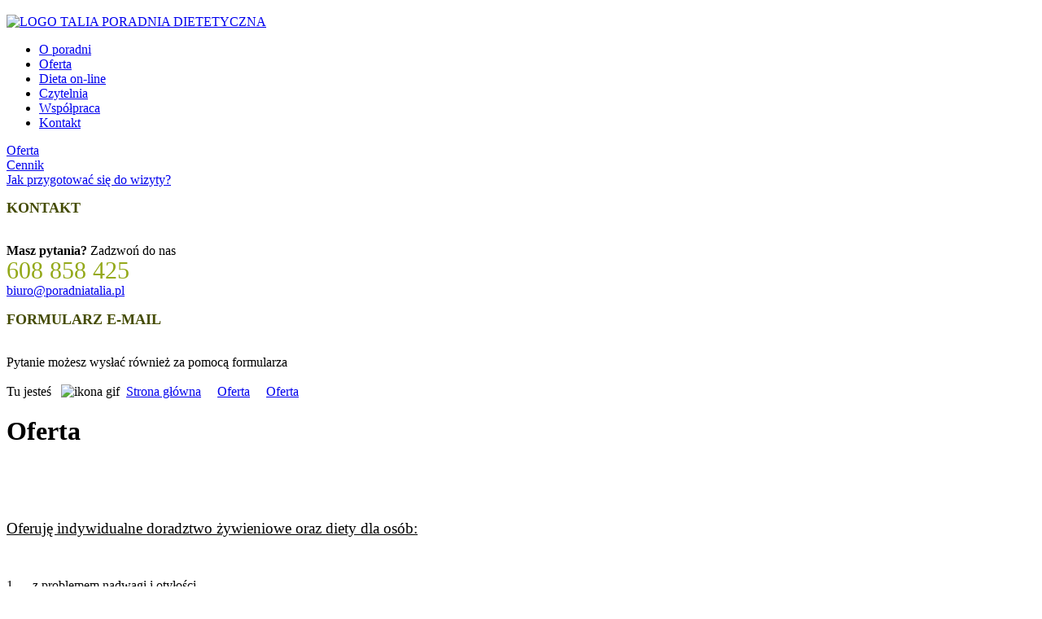

--- FILE ---
content_type: text/html; charset=UTF-8
request_url: https://poradniatalia.pl/oferta0.html
body_size: 3817
content:

<!DOCTYPE html  PUBLIC "-//W3C//DTD XHTML 1.0 Strict//EN" 
"http://www.w3.org/TR/xhtml1/DTD/xhtml1-strict.dtd"> 
<html xmlns="http://www.w3.org/1999/xhtml" lang="pl" xml:lang="pl">
<head>
<meta http-equiv="Content-type" content="text/html; charset=utf-8" />
<title>Nazwa kategrorii</title>
<meta name="description" content="Nazwa kategrorii" />
<meta name="keywords" content="Nazwa kategrorii" />
<link rel="stylesheet" href="./css/style.css" type="text/css" />
<link rel="stylesheet" href="./css/menu.css" type="text/css" />
<link href='http://fonts.googleapis.com/css?family=Playfair+Display+SC&subset=latin,latin-ext' rel='stylesheet' type='text/css'/>
<meta name="language" content="pl" />
<meta name="author" content="DPL Agency Agencja Interaktywna" />
<meta name="copyright" content="DPL Agency Wszelkie Prawa Zastrzeżone" />
<script type="text/javascript" src="js/jquery-1.7.1.min.js"></script>
<link rel="stylesheet" href="./css/colorbox.css" type="text/css" />
<script type="text/javascript" src="js/jquery.colorbox.js"></script>
<script type="text/javascript">
$(document).ready(function(){
    $("a[rel='lightbox']").colorbox();
});
</script>
<script type="text/javascript">
$(document).ready(function() { 		
   $(".opacity").fadeTo("fast", .99);					
   $(".opacity").hover(function(){
      $(this).fadeTo("fast", .7);
   },
   function(){
      $(this).fadeTo("fast", .99);
   });
});
</script>


<script type="text/javascript">
function showmydiv() {
document.getElementById('mybox').style.display = "none";
}
</script>

<!-- Global site tag (gtag.js) - Google Analytics -->
<script async src="https://www.googletagmanager.com/gtag/js?id=UA-119053876-26"></script>
<script>
  window.dataLayer = window.dataLayer || [];
  function gtag(){dataLayer.push(arguments);}
  gtag('js', new Date());

  gtag('config', 'UA-119053876-26');
</script>


<script type="application/ld+json">{"@context": "http://schema.org", "@type": "ProfessionalService", "name": "Poradnia Talia", "image": "https://poradniatalia.pl/grafika/logo.jpg", "@id": "1", "url": "https://poradniatalia.pl/", "telephone": "608858425", "priceRange": "$", "address":{"@type": "PostalAddress", "streetAddress": "Towarowa 41/4", "addressLocality": "Poznań", "postalCode": "61-896", "addressCountry": "PL"}, "geo":{"@type": "GeoCoordinates", "latitude": 52.4043499, "longitude": 16.916456899999957}}</script></head>
<body>
<div class="tlocien">
</div>

<div class="tlo2">

<div class="tlotop">
<div class="strona">
	 
				 <div class="logo">
				 <a title="Kliknij, strona główna Talia Poradnia Dietetyczna Poznań, Kłecko, Gniezno" href="https://poradniatalia.pl/">
				 <img class="opacity" style="border:0px;margin-top:10px;" src="grafika/logo.jpg" 
				 alt="LOGO TALIA PORADNIA DIETETYCZNA"/></a>
				 </div>
				 
				 <div class="menu">
							<ul id="nawigacja-menu"> 
							<li  ><a href="o-poradni.html">O poradni</a></li><li  class="menubold"  ><a href="oferta.html">Oferta</a></li><li  ><a href="dieta-on-line.html">Dieta on-line</a></li><li  ><a href="czytelnia.html">Czytelnia</a></li><li  ><a href="wspolpraca.html">Współpraca</a></li><li  ><a href="kontakt.html">Kontakt</a></li>							</ul>
				 </div>
</div>
</div>

<div class="strona">

	<div class="ramka"><div class="lewa"><div class="menu-pionowe"><div class="komorka-menu-bold">
		
		
		 <img class="opacity" style="border:0px;float:right;margin-top:2px;margin-left:5px;" src="grafika/ikona2.gif" alt=""/>
		
		
		<a href="oferta0.html">Oferta</a></div><div class="komorka-menu-menu">
		
		
		 <img class="opacity" style="border:0px;float:right;margin-top:2px;margin-left:5px;" src="grafika/ikona2.gif" alt=""/>
		
		
		<a href="cennik.html">Cennik</a></div><div class="komorka-menu-menu">
		
		
		 <img class="opacity" style="border:0px;float:right;margin-top:2px;margin-left:5px;" src="grafika/ikona2.gif" alt=""/>
		
		
		<a href="jak-przygotowac-sie-do-wizyty-0.html">Jak przygotować się do wizyty?</a></div></div><div class="box-kontakt"><h2 style="color:#444B03;font-size: 18px;">KONTAKT</h2><br/> 
<b>Masz pytania?</b> Zadzwoń do nas<br/>
<span class="font" style="font-size: 30px;color: #94A91A;line-height:30px;">608 858 425</span><br/> 
<a style="line-height:20px;" class="link_email" href="mailto:biuro@poradniatalia.pl">biuro@poradniatalia.pl</a>
</div>


<div class="box-kontakt">
<h2 style="color:#444B03;font-size: 18px;">FORMULARZ E-MAIL</h2><br/> 
Pytanie możesz wysłać również za pomocą formularza<br/>
<a href="kontakt.html"><img style="border:0px;margin-top:10px;" src="grafika/wiecej_form.png" 
onmouseover="src='grafika/wiecej_form-2.png'" onmouseout="src='grafika/wiecej_form.png'" alt=""/></a>
</div></div><div class="tresc"><div class="nawigacja"  style="width:100%;" >Tu jesteś <img style="border:0px;margin-left:8px;margin-right: 4px;" src="grafika/ikona.gif" 
				 alt="ikona gif"/> <a href="https://poradniatalia.pl/">Strona główna</a>     <img style="border:0px;margin-left:8px;margin-right: 4px;" src="grafika/ikona.gif" 
				 alt=""/> <a href="oferta.html">Oferta</a>  <img style="border:0px;margin-left:8px;margin-right: 4px;" src="grafika/ikona.gif" 
				 alt=""/> <a href="oferta0.html">Oferta</a> </div><h1>Oferta</h1><br/><p>&nbsp;</p>
<p><span style="color: rgb(0, 0, 0);"> </span></p>
<p><span style="color: rgb(0, 0, 0);"><span style="font-size: larger;"><u><span style="font-family: Tahoma;">Oferuję indywidualne doradztwo żywieniowe oraz diety dla os&oacute;b:</span></u></span></span></p>
<p>&nbsp;</p>
<p><span style="color: rgb(0, 0, 0);"><span style="font-family: Tahoma;">1.<span class="Apple-tab-span" style="white-space: pre;">	</span>z problemem nadwagi i otyłości</span></span></p>
<p><span style="color: rgb(0, 0, 0);"><span style="font-family: Tahoma;">2.<span class="Apple-tab-span" style="white-space: pre;">	</span>z problemami zdrowotnymi, w przypadku kt&oacute;rych odpowiednia dieta jest ważnym elementem leczenia np.:</span></span></p>
<p><span style="color: rgb(0, 0, 0);"><span style="font-family: Tahoma;">- nadciśnienie tętnicze</span></span></p>
<p><span style="color: rgb(0, 0, 0);"><span style="font-family: Tahoma;">- podwyższony poziom cholesterolu</span></span></p>
<p><span style="color: rgb(0, 0, 0);"><span style="font-family: Tahoma;">- cukrzyca typu I oraz II</span></span></p>
<p><span style="color: rgb(0, 0, 0);"><span style="font-family: Tahoma;">- choroby układu pokarmowego (np. zaparcia, biegunki, zesp&oacute;ł jelita wrażliwego itp.)</span></span></p>
<p><span style="color: rgb(0, 0, 0);"><span style="font-family: Tahoma;">- choroby endokrynologiczne (np. niedoczynność tarczycy) lub metaboliczne (np. dna moczanowa)</span></span></p>
<p><span style="color: rgb(0, 0, 0);"><span style="font-family: Tahoma;">- osteoporoza</span></span></p>
<p><span style="color: rgb(0, 0, 0);"><span style="font-family: Tahoma;">- alergie i nietolerancje pokarmowe (np. celiakia)</span></span></p>
<p><span style="color: rgb(0, 0, 0);"><span style="font-family: Tahoma;">- niedobory pokarmowe</span></span></p>
<p><span style="color: rgb(0, 0, 0);"><span style="font-family: Tahoma;">3.<span class="Apple-tab-span" style="white-space: pre;">	</span>dla kobiet w ciąży i mam karmiących&nbsp;</span></span></p>
<p><span style="color: rgb(0, 0, 0);"><span style="font-family: Tahoma;">4.<span class="Apple-tab-span" style="white-space: pre;">	</span>dla dzieci i młodzieży</span></span></p>
<p><span style="color: rgb(0, 0, 0);"><span style="font-family: Tahoma;">5.<span class="Apple-tab-span" style="white-space: pre;">	</span>os&oacute;b w podeszłym wieku&nbsp;</span></span></p>
<p><span style="color: rgb(0, 0, 0);"><span style="font-family: Tahoma;">6.<span class="Apple-tab-span" style="white-space: pre;">	</span>zdrowych, kt&oacute;re chcą zmienić spos&oacute;b żywienia i zacząć odżywiać się racjonalnie</span></span></p>
<p><span style="color: rgb(0, 0, 0);"><span style="font-family: Tahoma;">Diety, kt&oacute;re układam nie są skomplikowane. Są oparte na aktualnych zaleceniach w dziedzinie żywienia, elastyczne i proste w wykonaniu. Każdy człowiek jest inny, dlatego jadłospisy, kt&oacute;re przygotowuję są indywidualnie dopasowane do potrzeb, upodobań kulinarnych i stylu życia moich klient&oacute;w.<br />
</span></span></p>
<p><span style="color: rgb(0, 0, 0);"><br type="_moz" />
</span></p>
<p>&nbsp;</p>
<p><span style="color: rgb(0, 0, 0);"> </span></p>
<p><span style="color: rgb(0, 102, 0);"><span style="font-family: Tahoma;"><strong>Pierwsza wizyta</strong></span></span></p>
<p>&nbsp;</p>
<p><span style="color: rgb(0, 0, 0);"><span style="font-family: Tahoma;">Podczas pierwszej wizyty przeprowadzam dokładny wywiad żywieniowy, kt&oacute;ry pozwoli mi zapoznać się z Twoimi preferencjami, nawykami żywieniowymi oraz stylem życia. Przeprowadzane są r&oacute;wnież pomiary antropometryczne (wzrost, obw&oacute;d talii i bioder), pomiar ciśnienia tętniczego oraz badanie na nowoczesnym urządzeniu do analizy składu ciała firmy TANITA, dzięki kt&oacute;remu będziemy mogli oceniać postępy oraz efektywność stosowanej przez Ciebie diety. Analizę wykonujemy nieinwazyjną metodą bioimpedancji elektrycznej (BIA). Analizator pozwala ustalić następujące parametry:&nbsp;</span></span></p>
<p><span style="color: rgb(0, 0, 0);"><span style="font-family: Tahoma;">&bull;<span class="Apple-tab-span" style="white-space: pre;">	</span>masa ciała(kg)&nbsp;</span></span></p>
<p><span style="color: rgb(0, 0, 0);"><span style="font-family: Tahoma;">&bull;<span class="Apple-tab-span" style="white-space: pre;">	</span>zawartość tkanki tłuszczowej (%)</span></span></p>
<p><span style="color: rgb(0, 0, 0);"><span style="font-family: Tahoma;">&bull;<span class="Apple-tab-span" style="white-space: pre;">	</span>masa tkanki mięśniowej (kg)</span></span></p>
<p><span style="color: rgb(0, 0, 0);"><span style="font-family: Tahoma;">&bull;<span class="Apple-tab-span" style="white-space: pre;">	</span>masa kości(kg)</span></span></p>
<p><span style="color: rgb(0, 0, 0);"><span style="font-family: Tahoma;">&bull;<span class="Apple-tab-span" style="white-space: pre;">	</span>zawartość wody całkowitej (%)</span></span></p>
<p><span style="color: rgb(0, 0, 0);"><span style="font-family: Tahoma;">&bull;<span class="Apple-tab-span" style="white-space: pre;">	</span>BMI - indeks masy ciała</span></span></p>
<p><span style="color: rgb(0, 0, 0);"><span style="font-family: Tahoma;">&bull;<span class="Apple-tab-span" style="white-space: pre;">	</span>BMR (PPM) - Podstawowa Przemiana Materii(kcal)</span></span></p>
<p><span style="color: rgb(0, 0, 0);"><span style="font-family: Tahoma;">&bull;<span class="Apple-tab-span" style="white-space: pre;">	</span>DCI - zalecane dzienne spożycie kalorii (kcal)</span></span></p>
<p><span style="color: rgb(0, 0, 0);"><span style="font-family: Tahoma;">&bull;<span class="Apple-tab-span" style="white-space: pre;">	</span>MA - wiek metaboliczny<br />
</span></span></p>
<p><span style="color: rgb(0, 0, 0);"><span style="font-family: Tahoma;">Pod koniec wizyty na podstawie uzyskanych informacji wsp&oacute;lnie ustalimy cele do osiągnięcia.</span></span></p>
<p><span style="color: rgb(0, 0, 0);"><br type="_moz" />
</span></p>
<p>&nbsp;</p>
<p><span style="color: rgb(0, 0, 0);"> </span></p>
<p><span style="color: rgb(0, 102, 0);"><span style="font-family: Tahoma;"><strong>Kolejne wizyty</strong></span></span></p>
<p>&nbsp;</p>
<p><span style="color: rgb(0, 0, 0);"><span style="font-family: Tahoma;">Wizyta kontrolna jest to około 30-minutowa konsultacja, podczas kt&oacute;rej kontrolowane są efekty dotychczasowej diety. Spotkanie to służy wyjaśnieniu wszelkich wątpliwości i wprowadzeniu ewentualnych modyfikacji w diecie dostosowanych do Twoich indywidualnych potrzeb. Każdorazowo wykonywane są r&oacute;wnież pomiary antropometryczne oraz analiza składu ciała.</span></span></p>
<div><span style="color: rgb(0, 0, 0);">&nbsp;</span></div></div></div>    
		 
		 <div class="box-oddzialy">
		 <div class="oddzial1"><img style="float:left;margin-top:20px;margin-right:15px;" src="grafika/mapagniezno.jpg" alt="mapa Gniezno"/><br/><br/>ul. Wrzesińska 28<br /><b>62-200 Gniezno</b><br /><span style="color:#BBBBBB;font-size:11px;">zadzwoń do nas</span><br /><a href="tel:608 858 425" style="font-size:22px;color:#84848A;text-decoration:none;"><span style="font-size:22px;">608 858 425</span><br/><br/></a><a target="top" href="https://www.google.com/maps/place/Wrzesi%C5%84ska+28A/@52.5235319,17.595826,17z/data=!3m1!4b1!4m2!3m1!1s0x4704916dddaca42f:0x53cdaafba34f18f7?hl=pl-PL"><img style="float:left;border:0px;" src="grafika/zobaczjakdojecha.png" onmouseover="src='grafika/zobaczjakdojecha-2.png'" onmouseout="src='grafika/zobaczjakdojecha.png'" alt="zobacz jak dojechać"/></a></div><div class="oddzial2"><img style="float:left;margin-top:20px;margin-right:10px;" src="grafika/mapaklecko.jpg" alt="mapa Kłecko"/><br/><br/>ul. Akacjowa 6<br /><b>62-270 Kłecko</b><br /><span style="color:#BBBBBB;font-size:11px;">zadzwoń do nas</span><br /><a href="tel:608 858 425" style="font-size:22px;color:#84848A;text-decoration:none;"><span style="font-size:22px;">608 858 425</span><br/><br/></a><a target="top" href="https://www.google.com/maps/place/Akacjowa+6/@52.629601,17.435475,15z/data=!4m2!3m1!1s0x470486058f6f9565:0xc2d4f250f5f14f11?hl=pl-PL"><img style="float:left;border:0px;" src="grafika/zobaczjakdojecha.png" onmouseover="src='grafika/zobaczjakdojecha-2.png'" onmouseout="src='grafika/zobaczjakdojecha.png'" alt="zobacz jak dojechać"/></a></div><div class="oddzial3"><img style="float:left;margin-top:20px;margin-right:15px;" src="grafika/mapapoznan.jpg" alt="mapa Poznań"/><br/><br/>ul. Towarowa 41/4 (Ataner)<br /><b>Poznań</b><br /><span style="color:#BBBBBB;font-size:11px;">zadzwoń do nas</span><br /><span style="font-size:22px;">608858425</span><br/><br/><a target="top" href="kontakt.html"><img style="float:left;border:0px;" src="grafika/zobaczjakdojecha.png" onmouseover="src='grafika/zobaczjakdojecha-2.png'" onmouseout="src='grafika/zobaczjakdojecha.png'" alt="zobacz jak dojechać"/></a></div>		 </div>

</div>
		 
<div class="stopka2">
<div class="strona">
		 <div class="stopka-lewa">
					<a class="link_stopka" href="index.html">Start</a><a class="link_stopka" href="o-poradni.html">O poradni</a><a class="link_stopka" href="oferta.html">Oferta</a><a class="link_stopka" href="dieta-on-line.html">Dieta on-line</a><a class="link_stopka" href="czytelnia.html">Czytelnia</a><a class="link_stopka" href="wspolpraca.html">Współpraca</a><a class="link_stopka" href="kontakt.html">Kontakt</a>		 </div>
		 
		 <div class="stopka-prawa">
		 Realizacja: Dpl Agency - <strong><a href="http://www.dplagency.pl" 
		 target="top" class="link_stopka2">Tworzenie Stron Internetowych</a></strong>
		 <a href="http://www.DEO.pl" target="top" class="link_stopka2">Obsługa informatyczna: DEO.pl</a> | <a href="http://www.UlotkiDruk.pl" target="top" class="link_stopka2">Poligrafia: UlotkiDruk.pl</a>	

		 </div>
</div> 
</div>
</div><center><p><p><p>
</body>
</html>

